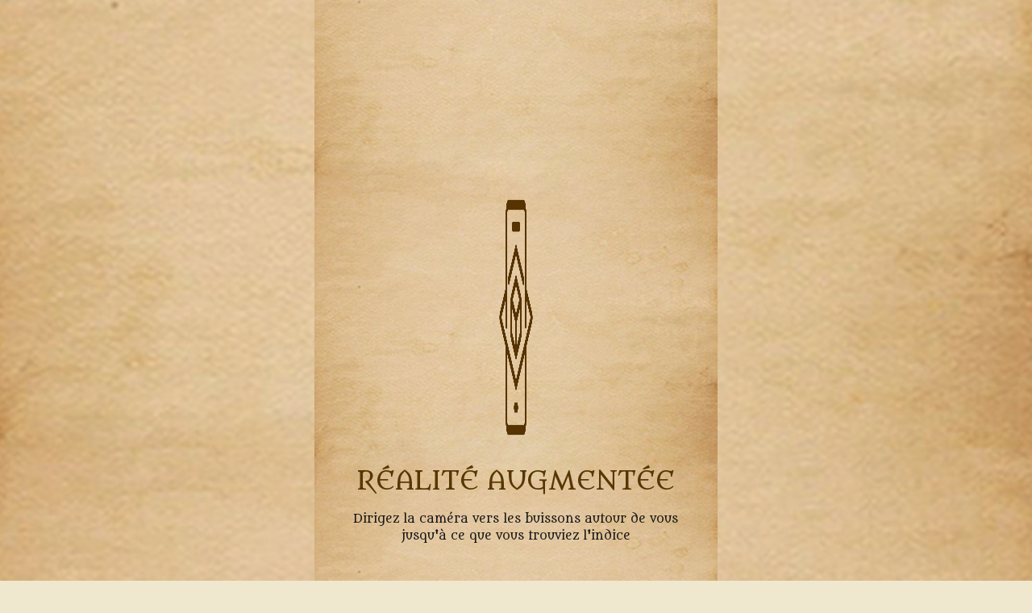

--- FILE ---
content_type: text/html; charset=UTF-8
request_url: https://elrobodelcaliz.es/fr/fr-12-03-00-explicacion-ar-azada/
body_size: 8104
content:
<!DOCTYPE html>
<html class="cs">
<head>
<!-- 0 --><meta charset="UTF-8">
<title>FR-12-03-00 Explicación AR Azada | </title><!--<title>Play The World</title>-->

 <!-- Required meta tags -->
 <meta charset="utf-8">
 <meta name="viewport" content="width=device-width, initial-scale=1.0,maximum-scale=1.0, user-scalable=0" >
 <meta name="theme-color" content="#eee6cc">
 
 <link rel="preconnect" href="https://fonts.googleapis.com">
 <link rel="preconnect" href="https://fonts.gstatic.com" crossorigin>
 <link rel="shortcut icon" href="https://elrobodelcaliz.es/wp-content/themes/PTW/images/favicon.png" type="image/png" />
 
 <!--Google fonts-->
 <link href="https://fonts.googleapis.com/css2?family=EB+Garamond:ital,wght@0,400;0,500;0,600;0,700;0,800;1,400;1,500;1,600;1,700;1,800&display=swap" rel="stylesheet">
 <link rel="preconnect" href="https://fonts.googleapis.com">
 <link rel="preconnect" href="https://fonts.gstatic.com" crossorigin>
 <link href="https://fonts.googleapis.com/css2?family=Metamorphous&display=swap" rel="stylesheet">
 <link href="https://fonts.googleapis.com/css2?family=Quintessential&display=swap" rel="stylesheet">
 <link href="https://fonts.googleapis.com/css2?family=Jim+Nightshade&display=swap" rel="stylesheet">
 <link href="https://fonts.googleapis.com/css2?family=Shadows+Into+Light&display=swap" rel="stylesheet">

 <!--Estilos-->
<link rel="stylesheet" href="https://elrobodelcaliz.es/wp-content/themes/PTW/css/bootstrap.min.css" type="text/css" />
<link rel="stylesheet" href="https://elrobodelcaliz.es/wp-content/themes/PTW/css/bootstrap.css" type="text/css" />
<link rel="stylesheet" href="https://elrobodelcaliz.es/wp-content/themes/PTW/css/estilos.css" type="text/css" />
<!-- Manifest added by SuperPWA - Progressive Web Apps Plugin For WordPress -->
<link rel="manifest" href="/superpwa-manifest.json">
<meta name="theme-color" content="#D5E0EB">
<!-- / SuperPWA.com -->
<meta name='robots' content='max-image-preview:large' />
<link rel="alternate" title="oEmbed (JSON)" type="application/json+oembed" href="https://elrobodelcaliz.es/wp-json/oembed/1.0/embed?url=https%3A%2F%2Felrobodelcaliz.es%2Ffr-12-03-00-explicacion-ar-azada%2F" />
<link rel="alternate" title="oEmbed (XML)" type="text/xml+oembed" href="https://elrobodelcaliz.es/wp-json/oembed/1.0/embed?url=https%3A%2F%2Felrobodelcaliz.es%2Ffr-12-03-00-explicacion-ar-azada%2F&#038;format=xml" />
<style id='wp-img-auto-sizes-contain-inline-css' type='text/css'>
img:is([sizes=auto i],[sizes^="auto," i]){contain-intrinsic-size:3000px 1500px}
/*# sourceURL=wp-img-auto-sizes-contain-inline-css */
</style>
<style id='wp-emoji-styles-inline-css' type='text/css'>

	img.wp-smiley, img.emoji {
		display: inline !important;
		border: none !important;
		box-shadow: none !important;
		height: 1em !important;
		width: 1em !important;
		margin: 0 0.07em !important;
		vertical-align: -0.1em !important;
		background: none !important;
		padding: 0 !important;
	}
/*# sourceURL=wp-emoji-styles-inline-css */
</style>
<style id='wp-block-library-inline-css' type='text/css'>
:root{--wp-block-synced-color:#7a00df;--wp-block-synced-color--rgb:122,0,223;--wp-bound-block-color:var(--wp-block-synced-color);--wp-editor-canvas-background:#ddd;--wp-admin-theme-color:#007cba;--wp-admin-theme-color--rgb:0,124,186;--wp-admin-theme-color-darker-10:#006ba1;--wp-admin-theme-color-darker-10--rgb:0,107,160.5;--wp-admin-theme-color-darker-20:#005a87;--wp-admin-theme-color-darker-20--rgb:0,90,135;--wp-admin-border-width-focus:2px}@media (min-resolution:192dpi){:root{--wp-admin-border-width-focus:1.5px}}.wp-element-button{cursor:pointer}:root .has-very-light-gray-background-color{background-color:#eee}:root .has-very-dark-gray-background-color{background-color:#313131}:root .has-very-light-gray-color{color:#eee}:root .has-very-dark-gray-color{color:#313131}:root .has-vivid-green-cyan-to-vivid-cyan-blue-gradient-background{background:linear-gradient(135deg,#00d084,#0693e3)}:root .has-purple-crush-gradient-background{background:linear-gradient(135deg,#34e2e4,#4721fb 50%,#ab1dfe)}:root .has-hazy-dawn-gradient-background{background:linear-gradient(135deg,#faaca8,#dad0ec)}:root .has-subdued-olive-gradient-background{background:linear-gradient(135deg,#fafae1,#67a671)}:root .has-atomic-cream-gradient-background{background:linear-gradient(135deg,#fdd79a,#004a59)}:root .has-nightshade-gradient-background{background:linear-gradient(135deg,#330968,#31cdcf)}:root .has-midnight-gradient-background{background:linear-gradient(135deg,#020381,#2874fc)}:root{--wp--preset--font-size--normal:16px;--wp--preset--font-size--huge:42px}.has-regular-font-size{font-size:1em}.has-larger-font-size{font-size:2.625em}.has-normal-font-size{font-size:var(--wp--preset--font-size--normal)}.has-huge-font-size{font-size:var(--wp--preset--font-size--huge)}.has-text-align-center{text-align:center}.has-text-align-left{text-align:left}.has-text-align-right{text-align:right}.has-fit-text{white-space:nowrap!important}#end-resizable-editor-section{display:none}.aligncenter{clear:both}.items-justified-left{justify-content:flex-start}.items-justified-center{justify-content:center}.items-justified-right{justify-content:flex-end}.items-justified-space-between{justify-content:space-between}.screen-reader-text{border:0;clip-path:inset(50%);height:1px;margin:-1px;overflow:hidden;padding:0;position:absolute;width:1px;word-wrap:normal!important}.screen-reader-text:focus{background-color:#ddd;clip-path:none;color:#444;display:block;font-size:1em;height:auto;left:5px;line-height:normal;padding:15px 23px 14px;text-decoration:none;top:5px;width:auto;z-index:100000}html :where(.has-border-color){border-style:solid}html :where([style*=border-top-color]){border-top-style:solid}html :where([style*=border-right-color]){border-right-style:solid}html :where([style*=border-bottom-color]){border-bottom-style:solid}html :where([style*=border-left-color]){border-left-style:solid}html :where([style*=border-width]){border-style:solid}html :where([style*=border-top-width]){border-top-style:solid}html :where([style*=border-right-width]){border-right-style:solid}html :where([style*=border-bottom-width]){border-bottom-style:solid}html :where([style*=border-left-width]){border-left-style:solid}html :where(img[class*=wp-image-]){height:auto;max-width:100%}:where(figure){margin:0 0 1em}html :where(.is-position-sticky){--wp-admin--admin-bar--position-offset:var(--wp-admin--admin-bar--height,0px)}@media screen and (max-width:600px){html :where(.is-position-sticky){--wp-admin--admin-bar--position-offset:0px}}

/*# sourceURL=wp-block-library-inline-css */
</style><style id='global-styles-inline-css' type='text/css'>
:root{--wp--preset--aspect-ratio--square: 1;--wp--preset--aspect-ratio--4-3: 4/3;--wp--preset--aspect-ratio--3-4: 3/4;--wp--preset--aspect-ratio--3-2: 3/2;--wp--preset--aspect-ratio--2-3: 2/3;--wp--preset--aspect-ratio--16-9: 16/9;--wp--preset--aspect-ratio--9-16: 9/16;--wp--preset--color--black: #000000;--wp--preset--color--cyan-bluish-gray: #abb8c3;--wp--preset--color--white: #ffffff;--wp--preset--color--pale-pink: #f78da7;--wp--preset--color--vivid-red: #cf2e2e;--wp--preset--color--luminous-vivid-orange: #ff6900;--wp--preset--color--luminous-vivid-amber: #fcb900;--wp--preset--color--light-green-cyan: #7bdcb5;--wp--preset--color--vivid-green-cyan: #00d084;--wp--preset--color--pale-cyan-blue: #8ed1fc;--wp--preset--color--vivid-cyan-blue: #0693e3;--wp--preset--color--vivid-purple: #9b51e0;--wp--preset--gradient--vivid-cyan-blue-to-vivid-purple: linear-gradient(135deg,rgb(6,147,227) 0%,rgb(155,81,224) 100%);--wp--preset--gradient--light-green-cyan-to-vivid-green-cyan: linear-gradient(135deg,rgb(122,220,180) 0%,rgb(0,208,130) 100%);--wp--preset--gradient--luminous-vivid-amber-to-luminous-vivid-orange: linear-gradient(135deg,rgb(252,185,0) 0%,rgb(255,105,0) 100%);--wp--preset--gradient--luminous-vivid-orange-to-vivid-red: linear-gradient(135deg,rgb(255,105,0) 0%,rgb(207,46,46) 100%);--wp--preset--gradient--very-light-gray-to-cyan-bluish-gray: linear-gradient(135deg,rgb(238,238,238) 0%,rgb(169,184,195) 100%);--wp--preset--gradient--cool-to-warm-spectrum: linear-gradient(135deg,rgb(74,234,220) 0%,rgb(151,120,209) 20%,rgb(207,42,186) 40%,rgb(238,44,130) 60%,rgb(251,105,98) 80%,rgb(254,248,76) 100%);--wp--preset--gradient--blush-light-purple: linear-gradient(135deg,rgb(255,206,236) 0%,rgb(152,150,240) 100%);--wp--preset--gradient--blush-bordeaux: linear-gradient(135deg,rgb(254,205,165) 0%,rgb(254,45,45) 50%,rgb(107,0,62) 100%);--wp--preset--gradient--luminous-dusk: linear-gradient(135deg,rgb(255,203,112) 0%,rgb(199,81,192) 50%,rgb(65,88,208) 100%);--wp--preset--gradient--pale-ocean: linear-gradient(135deg,rgb(255,245,203) 0%,rgb(182,227,212) 50%,rgb(51,167,181) 100%);--wp--preset--gradient--electric-grass: linear-gradient(135deg,rgb(202,248,128) 0%,rgb(113,206,126) 100%);--wp--preset--gradient--midnight: linear-gradient(135deg,rgb(2,3,129) 0%,rgb(40,116,252) 100%);--wp--preset--font-size--small: 13px;--wp--preset--font-size--medium: 20px;--wp--preset--font-size--large: 36px;--wp--preset--font-size--x-large: 42px;--wp--preset--spacing--20: 0.44rem;--wp--preset--spacing--30: 0.67rem;--wp--preset--spacing--40: 1rem;--wp--preset--spacing--50: 1.5rem;--wp--preset--spacing--60: 2.25rem;--wp--preset--spacing--70: 3.38rem;--wp--preset--spacing--80: 5.06rem;--wp--preset--shadow--natural: 6px 6px 9px rgba(0, 0, 0, 0.2);--wp--preset--shadow--deep: 12px 12px 50px rgba(0, 0, 0, 0.4);--wp--preset--shadow--sharp: 6px 6px 0px rgba(0, 0, 0, 0.2);--wp--preset--shadow--outlined: 6px 6px 0px -3px rgb(255, 255, 255), 6px 6px rgb(0, 0, 0);--wp--preset--shadow--crisp: 6px 6px 0px rgb(0, 0, 0);}:where(.is-layout-flex){gap: 0.5em;}:where(.is-layout-grid){gap: 0.5em;}body .is-layout-flex{display: flex;}.is-layout-flex{flex-wrap: wrap;align-items: center;}.is-layout-flex > :is(*, div){margin: 0;}body .is-layout-grid{display: grid;}.is-layout-grid > :is(*, div){margin: 0;}:where(.wp-block-columns.is-layout-flex){gap: 2em;}:where(.wp-block-columns.is-layout-grid){gap: 2em;}:where(.wp-block-post-template.is-layout-flex){gap: 1.25em;}:where(.wp-block-post-template.is-layout-grid){gap: 1.25em;}.has-black-color{color: var(--wp--preset--color--black) !important;}.has-cyan-bluish-gray-color{color: var(--wp--preset--color--cyan-bluish-gray) !important;}.has-white-color{color: var(--wp--preset--color--white) !important;}.has-pale-pink-color{color: var(--wp--preset--color--pale-pink) !important;}.has-vivid-red-color{color: var(--wp--preset--color--vivid-red) !important;}.has-luminous-vivid-orange-color{color: var(--wp--preset--color--luminous-vivid-orange) !important;}.has-luminous-vivid-amber-color{color: var(--wp--preset--color--luminous-vivid-amber) !important;}.has-light-green-cyan-color{color: var(--wp--preset--color--light-green-cyan) !important;}.has-vivid-green-cyan-color{color: var(--wp--preset--color--vivid-green-cyan) !important;}.has-pale-cyan-blue-color{color: var(--wp--preset--color--pale-cyan-blue) !important;}.has-vivid-cyan-blue-color{color: var(--wp--preset--color--vivid-cyan-blue) !important;}.has-vivid-purple-color{color: var(--wp--preset--color--vivid-purple) !important;}.has-black-background-color{background-color: var(--wp--preset--color--black) !important;}.has-cyan-bluish-gray-background-color{background-color: var(--wp--preset--color--cyan-bluish-gray) !important;}.has-white-background-color{background-color: var(--wp--preset--color--white) !important;}.has-pale-pink-background-color{background-color: var(--wp--preset--color--pale-pink) !important;}.has-vivid-red-background-color{background-color: var(--wp--preset--color--vivid-red) !important;}.has-luminous-vivid-orange-background-color{background-color: var(--wp--preset--color--luminous-vivid-orange) !important;}.has-luminous-vivid-amber-background-color{background-color: var(--wp--preset--color--luminous-vivid-amber) !important;}.has-light-green-cyan-background-color{background-color: var(--wp--preset--color--light-green-cyan) !important;}.has-vivid-green-cyan-background-color{background-color: var(--wp--preset--color--vivid-green-cyan) !important;}.has-pale-cyan-blue-background-color{background-color: var(--wp--preset--color--pale-cyan-blue) !important;}.has-vivid-cyan-blue-background-color{background-color: var(--wp--preset--color--vivid-cyan-blue) !important;}.has-vivid-purple-background-color{background-color: var(--wp--preset--color--vivid-purple) !important;}.has-black-border-color{border-color: var(--wp--preset--color--black) !important;}.has-cyan-bluish-gray-border-color{border-color: var(--wp--preset--color--cyan-bluish-gray) !important;}.has-white-border-color{border-color: var(--wp--preset--color--white) !important;}.has-pale-pink-border-color{border-color: var(--wp--preset--color--pale-pink) !important;}.has-vivid-red-border-color{border-color: var(--wp--preset--color--vivid-red) !important;}.has-luminous-vivid-orange-border-color{border-color: var(--wp--preset--color--luminous-vivid-orange) !important;}.has-luminous-vivid-amber-border-color{border-color: var(--wp--preset--color--luminous-vivid-amber) !important;}.has-light-green-cyan-border-color{border-color: var(--wp--preset--color--light-green-cyan) !important;}.has-vivid-green-cyan-border-color{border-color: var(--wp--preset--color--vivid-green-cyan) !important;}.has-pale-cyan-blue-border-color{border-color: var(--wp--preset--color--pale-cyan-blue) !important;}.has-vivid-cyan-blue-border-color{border-color: var(--wp--preset--color--vivid-cyan-blue) !important;}.has-vivid-purple-border-color{border-color: var(--wp--preset--color--vivid-purple) !important;}.has-vivid-cyan-blue-to-vivid-purple-gradient-background{background: var(--wp--preset--gradient--vivid-cyan-blue-to-vivid-purple) !important;}.has-light-green-cyan-to-vivid-green-cyan-gradient-background{background: var(--wp--preset--gradient--light-green-cyan-to-vivid-green-cyan) !important;}.has-luminous-vivid-amber-to-luminous-vivid-orange-gradient-background{background: var(--wp--preset--gradient--luminous-vivid-amber-to-luminous-vivid-orange) !important;}.has-luminous-vivid-orange-to-vivid-red-gradient-background{background: var(--wp--preset--gradient--luminous-vivid-orange-to-vivid-red) !important;}.has-very-light-gray-to-cyan-bluish-gray-gradient-background{background: var(--wp--preset--gradient--very-light-gray-to-cyan-bluish-gray) !important;}.has-cool-to-warm-spectrum-gradient-background{background: var(--wp--preset--gradient--cool-to-warm-spectrum) !important;}.has-blush-light-purple-gradient-background{background: var(--wp--preset--gradient--blush-light-purple) !important;}.has-blush-bordeaux-gradient-background{background: var(--wp--preset--gradient--blush-bordeaux) !important;}.has-luminous-dusk-gradient-background{background: var(--wp--preset--gradient--luminous-dusk) !important;}.has-pale-ocean-gradient-background{background: var(--wp--preset--gradient--pale-ocean) !important;}.has-electric-grass-gradient-background{background: var(--wp--preset--gradient--electric-grass) !important;}.has-midnight-gradient-background{background: var(--wp--preset--gradient--midnight) !important;}.has-small-font-size{font-size: var(--wp--preset--font-size--small) !important;}.has-medium-font-size{font-size: var(--wp--preset--font-size--medium) !important;}.has-large-font-size{font-size: var(--wp--preset--font-size--large) !important;}.has-x-large-font-size{font-size: var(--wp--preset--font-size--x-large) !important;}
/*# sourceURL=global-styles-inline-css */
</style>

<style id='classic-theme-styles-inline-css' type='text/css'>
/*! This file is auto-generated */
.wp-block-button__link{color:#fff;background-color:#32373c;border-radius:9999px;box-shadow:none;text-decoration:none;padding:calc(.667em + 2px) calc(1.333em + 2px);font-size:1.125em}.wp-block-file__button{background:#32373c;color:#fff;text-decoration:none}
/*# sourceURL=/wp-includes/css/classic-themes.min.css */
</style>
<link rel='stylesheet' id='siteorigin-panels-front-css' href='https://elrobodelcaliz.es/wp-content/plugins/siteorigin-panels/css/front-flex.min.css?ver=2.33.4' type='text/css' media='all' />
<script type="text/javascript" src="https://elrobodelcaliz.es/wp-content/plugins/mk-plugin/js/get_language.js?ver=1.0" id="mk_js_language-js"></script>
<link rel="https://api.w.org/" href="https://elrobodelcaliz.es/wp-json/" /><link rel="alternate" title="JSON" type="application/json" href="https://elrobodelcaliz.es/wp-json/wp/v2/pages/4499" /><link rel="EditURI" type="application/rsd+xml" title="RSD" href="https://elrobodelcaliz.es/xmlrpc.php?rsd" />
<meta name="generator" content="WordPress 6.9" />
<link rel="canonical" href="https://elrobodelcaliz.es/fr-12-03-00-explicacion-ar-azada/" />
<link rel='shortlink' href='https://elrobodelcaliz.es/?p=4499' />
<style media="all" id="siteorigin-panels-layouts-head">/* Layout 4499 */ #pgc-4499-0-0 { width:100%;width:calc(100% - ( 0 * 30px ) ) } #pl-4499 .so-panel { margin-bottom:30px } #pl-4499 .so-panel:last-of-type { margin-bottom:0px } #pg-4499-0.panel-has-style > .panel-row-style, #pg-4499-0.panel-no-style { -webkit-align-items:flex-start;align-items:flex-start } @media (max-width:780px){ #pg-4499-0.panel-no-style, #pg-4499-0.panel-has-style > .panel-row-style, #pg-4499-0 { -webkit-flex-direction:column;-ms-flex-direction:column;flex-direction:column } #pg-4499-0 > .panel-grid-cell , #pg-4499-0 > .panel-row-style > .panel-grid-cell { width:100%;margin-right:0 } #pl-4499 .panel-grid-cell { padding:0 } #pl-4499 .panel-grid .panel-grid-cell-empty { display:none } #pl-4499 .panel-grid .panel-grid-cell-mobile-last { margin-bottom:0px }  } </style><script>
	function sK(name,value,days) {
    var x = "";
    if (days) {
        var date = new Date();
        date.setTime(date.getTime() + (days*24*60*60*1000));
        x = "; expires=" + date.toUTCString();
    }
    document.cookie = name + "=" + (value || "")  + x + "; path=/";
}
function gK(name) {
    var EQ = name + "=";
    var ca = document.cookie.split(';');
    for(var i=0;i < ca.length;i++) {
        var c = ca[i];
        while (c.charAt(0)==' ') c = c.substring(1,c.length);
        if (c.indexOf(EQ) == 0) return c.substring(EQ.length,c.length);
    }
    return null;
}
function dK(name) {
    document.cookie = name +'=; Path=/; Expires=Thu, 01 Jan 1970 00:00:01 GMT;';
}
</script>



<!-- Google tag (gtag.js) -->
<script async src="https://www.googletagmanager.com/gtag/js?id=G-X5GZ46491V"></script>
<script>
  window.dataLayer = window.dataLayer || [];
  function gtag(){dataLayer.push(arguments);}
  gtag('js', new Date());

  gtag('config', 'G-X5GZ46491V');
</script>

<body class="contenido">
    <!--<header>
        <nav class="fixed-top cabecera">
            <h1 class="align-items-center">FR-12-03-00 Explicación AR Azada</h1>
        </nav>
    </header>-->
        <main class="contenido">
        <div class="pt-5">
            <div class="row">
                <div class="col-1"></div>
                <div class="col-10"> <div id="pl-4499"  class="panel-layout" ><div id="pg-4499-0"  class="panel-grid panel-has-style" ><div class="center panel-row-style panel-row-style-for-4499-0" ><div id="pgc-4499-0-0"  class="panel-grid-cell" ><div id="panel-4499-0-0-0" class="so-panel widget widget_sow-image panel-first-child" data-index="0" ><div class="icono360 panel-widget-style panel-widget-style-for-4499-0-0-0" ><div
			
			class="so-widget-sow-image so-widget-sow-image-default-c67d20f9f743-4499"
			
		>
<div class="sow-image-container">
		<img 
	src="https://elrobodelcaliz.es/wp-content/uploads/2022/06/AR.png" width="512" height="512" srcset="https://elrobodelcaliz.es/wp-content/uploads/2022/06/AR.png 512w, https://elrobodelcaliz.es/wp-content/uploads/2022/06/AR-300x300.png 300w, https://elrobodelcaliz.es/wp-content/uploads/2022/06/AR-150x150.png 150w" sizes="(max-width: 512px) 100vw, 512px" alt="" 		class="so-widget-image"/>
	</div>

</div></div></div><div id="panel-4499-0-0-1" class="so-panel widget widget_sow-editor panel-last-child" data-index="1" ><div class="center panel-widget-style panel-widget-style-for-4499-0-0-1" ><div
			
			class="so-widget-sow-editor so-widget-sow-editor-base"
			
		><h3 class="widget-title">RÉALITÉ AUGMENTÉE</h3>
<div class="siteorigin-widget-tinymce textwidget">
	<p>Dirigez la caméra vers les buissons autour de vous jusqu'à ce que vous trouviez l'indice</p>
</div>
</div></div></div></div></div></div></div></div>
                <div class="col-1"></div>
            </div>       
            <div class="center row my-5 pb-5">
                <div class="col-3"></div>
                <div class="col-6 center">
                    <a href="https://elrobodelcaliz.es/fr-12-03-01-azada-pequena/" class="">
                        <img class="nodes1" src="https://elrobodelcaliz.es/wp-content/themes/PTW/images/BOTON-REALIDAD-AUMENTADA_es_ES.png">
                    </a>
                </div>
                <div class="col-3"></div>
            </div>
        </div>
    </main>
    
<script src="https://elrobodelcaliz.es/wp-content/themes/PTW/js/bootstrap.bundle.min.js"></script>
<script src="https://elrobodelcaliz.es/wp-content/themes/PTW/js/jquery.min.js"></script>
<!--<script src=""></script>-->
<script src="https://elrobodelcaliz.es/wp-content/themes/PTW/js/jquery.aniview.js"></script>
<script src="https://elrobodelcaliz.es/wp-content/themes/PTW/js/imageMapResizer.min.js"></script>
<script>
  const RQ = (url, method, body = false, response = "json", headers = [{
    key: null,
    value: null
  }]) => {
    return new Promise((resolve, reject) => {
      const K = new XMLHttpRequest();
      K.open(method, url, true);
      K.responseType = response;
      for (const header of headers) {
        K.setRequestHeader(header.key, header.value);
      }
      K.onreadystatechange = () => {
        if (K.readyState == 4) {
          const E = K.status;
          const X = {
            status: E,
            headers: K.getAllResponseHeaders(),
            body: ""
          };
          X.body = K.response;
          console.log(K);
          if (E >= 200 && E < 400) {
            // sin problema
            resolve(X);
          } else {
            reject(X);
          }
        }
      }
      if (body)
        K.send(body);
      else
        K.send();
    });
  }
  $(async function() {
    var p = [].slice.call(document.querySelectorAll('[data-toggle="popover"]'));
    console.log("%cFooter-mapa.php", "font-size: 1.3em");
    var popoverList = p.map(function(T) {
      return new bootstrap.Popover(T, {
        trigger: "hover focus"
      })
    })
    // cargar personaje al inventario
    const HAS_P = false;

    const HOST = "https://elrobodelcaliz.es";
    const HAS_N = false;

    const HAS_O = false;

    const HAS_DEL = false
;
    const S_AV = true;
    const HAS_PT = false
;
    console.log("NOTAS: " + HAS_N, "\nPERS: " + HAS_P);
    console.log("OBJETO: " + HAS_O);
      console.log("Eliminando: " + HAS_DEL);
    console.log("PUNTOS BACKGROUND: " + HAS_PT);
    if (HAS_N) {
      const U = "";

      const N = "";

      const US = "0";

      let b = "user=" + US + "&nota=" + N;
      RQ(U, "POST", b, "json", [{
        key: "Content-Type",
        value: "application/x-www-form-urlencoded"
      }]).then(r => {
        console.log(r);
      })
    }

    if (HAS_P) {
      const U = "https://elrobodelcaliz.es/wp-json/mk/v1/personajes/add";

      const N = "";

      const US = "0";
      console.log(`
      INFO:
        URL  : ${U},
        USER : 0      `);
      let b = "user=" + US + "&per=" + N;
      RQ(U, "POST", b, "json", [{
        key: "Content-Type",
        value: "application/x-www-form-urlencoded"
      }]).then(r => {
        console.log(r);
      })
    }
    if(HAS_DEL){
      console.log("Eliminando: " + HAS_DEL);
      const US = "0";
      const b = "user=" +  US + "&obj=" + HAS_DEL;
      RQ(HOST + "/wp-json/mk/v1/inventario/delete", "POST", b, "json", [{
        key: "Content-Type",
        value: "application/x-www-form-urlencoded"
      }]).then(r => {
        console.log(r);
      })
    }

    if (HAS_O) {
      const U = "";

      const N = "";

      const US = "0";
      console.log(`
      INFO:
        URL  : ${U},
        USER : 0      `);

      let b = "user=" + US + "&obj=" + N;
      RQ(U, "POST", b, "json", [{
        key: "Content-Type",
        value: "application/x-www-form-urlencoded"
      }]).then(r => {
        console.log(r);
      })
    }
    if (S_AV) {
      const U = "https://elrobodelcaliz.es/wp-json/mk/v1/avance/";
      const P = location.href;
      console.log(`
      INFO:
        URL  : ${U},
        USER : 0      `);
      let B = "user=0&url=" + P;
      RQ(U + "add", "POST", B, "json", [{
        key: "Content-Type",
        value: "application/x-www-form-urlencoded"
      }]).then(() => {
        console.log("%cGuardado el avance", "color:#20fac4");
      });
    }
  });


  function playButton(){
    const player = document.querySelector("#player");
    if(player){
      player.fastSeek(0);
      player.play();
    }
  }

  function back() {
    window.history.go(-1);
  }
</script>


<script type="speculationrules">
{"prefetch":[{"source":"document","where":{"and":[{"href_matches":"/*"},{"not":{"href_matches":["/wp-*.php","/wp-admin/*","/wp-content/uploads/*","/wp-content/*","/wp-content/plugins/*","/wp-content/themes/PTW/*","/*\\?(.+)"]}},{"not":{"selector_matches":"a[rel~=\"nofollow\"]"}},{"not":{"selector_matches":".no-prefetch, .no-prefetch a"}}]},"eagerness":"conservative"}]}
</script>
<script type="text/javascript" id="superpwa-register-sw-js-extra">
/* <![CDATA[ */
var superpwa_sw = {"url":"/superpwa-sw.js?2.2.5","disable_addtohome":"0","enableOnDesktop":"","offline_form_addon_active":"","ajax_url":"https://elrobodelcaliz.es/wp-admin/admin-ajax.php","offline_message":"0","offline_message_txt":"Actualmente est\u00e1s desconectado.","online_message_txt":"You're back online . \u003Ca href=\"javascript:location.reload()\"\u003Erefresh\u003C/a\u003E","manifest_name":"superpwa-manifest.json"};
//# sourceURL=superpwa-register-sw-js-extra
/* ]]> */
</script>
<script type="text/javascript" src="https://elrobodelcaliz.es/wp-content/plugins/super-progressive-web-apps/public/js/register-sw.js?ver=2.2.40" id="superpwa-register-sw-js"></script>
<script id="wp-emoji-settings" type="application/json">
{"baseUrl":"https://s.w.org/images/core/emoji/17.0.2/72x72/","ext":".png","svgUrl":"https://s.w.org/images/core/emoji/17.0.2/svg/","svgExt":".svg","source":{"concatemoji":"https://elrobodelcaliz.es/wp-includes/js/wp-emoji-release.min.js?ver=6.9"}}
</script>
<script type="module">
/* <![CDATA[ */
/*! This file is auto-generated */
const a=JSON.parse(document.getElementById("wp-emoji-settings").textContent),o=(window._wpemojiSettings=a,"wpEmojiSettingsSupports"),s=["flag","emoji"];function i(e){try{var t={supportTests:e,timestamp:(new Date).valueOf()};sessionStorage.setItem(o,JSON.stringify(t))}catch(e){}}function c(e,t,n){e.clearRect(0,0,e.canvas.width,e.canvas.height),e.fillText(t,0,0);t=new Uint32Array(e.getImageData(0,0,e.canvas.width,e.canvas.height).data);e.clearRect(0,0,e.canvas.width,e.canvas.height),e.fillText(n,0,0);const a=new Uint32Array(e.getImageData(0,0,e.canvas.width,e.canvas.height).data);return t.every((e,t)=>e===a[t])}function p(e,t){e.clearRect(0,0,e.canvas.width,e.canvas.height),e.fillText(t,0,0);var n=e.getImageData(16,16,1,1);for(let e=0;e<n.data.length;e++)if(0!==n.data[e])return!1;return!0}function u(e,t,n,a){switch(t){case"flag":return n(e,"\ud83c\udff3\ufe0f\u200d\u26a7\ufe0f","\ud83c\udff3\ufe0f\u200b\u26a7\ufe0f")?!1:!n(e,"\ud83c\udde8\ud83c\uddf6","\ud83c\udde8\u200b\ud83c\uddf6")&&!n(e,"\ud83c\udff4\udb40\udc67\udb40\udc62\udb40\udc65\udb40\udc6e\udb40\udc67\udb40\udc7f","\ud83c\udff4\u200b\udb40\udc67\u200b\udb40\udc62\u200b\udb40\udc65\u200b\udb40\udc6e\u200b\udb40\udc67\u200b\udb40\udc7f");case"emoji":return!a(e,"\ud83e\u1fac8")}return!1}function f(e,t,n,a){let r;const o=(r="undefined"!=typeof WorkerGlobalScope&&self instanceof WorkerGlobalScope?new OffscreenCanvas(300,150):document.createElement("canvas")).getContext("2d",{willReadFrequently:!0}),s=(o.textBaseline="top",o.font="600 32px Arial",{});return e.forEach(e=>{s[e]=t(o,e,n,a)}),s}function r(e){var t=document.createElement("script");t.src=e,t.defer=!0,document.head.appendChild(t)}a.supports={everything:!0,everythingExceptFlag:!0},new Promise(t=>{let n=function(){try{var e=JSON.parse(sessionStorage.getItem(o));if("object"==typeof e&&"number"==typeof e.timestamp&&(new Date).valueOf()<e.timestamp+604800&&"object"==typeof e.supportTests)return e.supportTests}catch(e){}return null}();if(!n){if("undefined"!=typeof Worker&&"undefined"!=typeof OffscreenCanvas&&"undefined"!=typeof URL&&URL.createObjectURL&&"undefined"!=typeof Blob)try{var e="postMessage("+f.toString()+"("+[JSON.stringify(s),u.toString(),c.toString(),p.toString()].join(",")+"));",a=new Blob([e],{type:"text/javascript"});const r=new Worker(URL.createObjectURL(a),{name:"wpTestEmojiSupports"});return void(r.onmessage=e=>{i(n=e.data),r.terminate(),t(n)})}catch(e){}i(n=f(s,u,c,p))}t(n)}).then(e=>{for(const n in e)a.supports[n]=e[n],a.supports.everything=a.supports.everything&&a.supports[n],"flag"!==n&&(a.supports.everythingExceptFlag=a.supports.everythingExceptFlag&&a.supports[n]);var t;a.supports.everythingExceptFlag=a.supports.everythingExceptFlag&&!a.supports.flag,a.supports.everything||((t=a.source||{}).concatemoji?r(t.concatemoji):t.wpemoji&&t.twemoji&&(r(t.twemoji),r(t.wpemoji)))});
//# sourceURL=https://elrobodelcaliz.es/wp-includes/js/wp-emoji-loader.min.js
/* ]]> */
</script>
</body>

</html>

--- FILE ---
content_type: application/javascript
request_url: https://elrobodelcaliz.es/wp-content/plugins/mk-plugin/js/get_language.js?ver=1.0
body_size: 109
content:
document.addEventListener("DOMContentLoaded", function() {
	(function () {
		const regex = /google.es\/maps\/dir\/\/(?<lat>.*),(?<long>.*)/gm;
		const ios = "maps://?daddr={lat},{long}&dirfgl=w"
		console.log("IOS CHECK");
		document.querySelectorAll("a[href*='google.es/maps']").forEach(e => { 
			/* if we're on iOS, open in Apple Maps */
			if ((navigator.platform.indexOf("iPhone") != -1) || (navigator.platform.indexOf("iPad") != -1) || (navigator.platform.indexOf("iPod") != -1)) {
				const result = regex.exec(e.href);
				const lat = result.groups?.lat;
				const long = result.groups?.long;
				let newHref = ios.replace("{lat}", lat).replace("{long}", long);
				e.href = newHref;
			}
		})
		document.querySelectorAll("a[href*='google.com/maps']").forEach(e => { 
			/* if we're on iOS, open in Apple Maps */
			if ((navigator.platform.indexOf("iPhone") != -1) || (navigator.platform.indexOf("iPad") != -1) || (navigator.platform.indexOf("iPod") != -1)) {
				const result = regex.exec(e.href);
				const lat = result.groups?.lat;
				const long = result.groups?.long;
				let newHref = ios.replace("{lat}", lat).replace("{long}", long);
				e.href = newHref;
			}
		})
	})();
});
